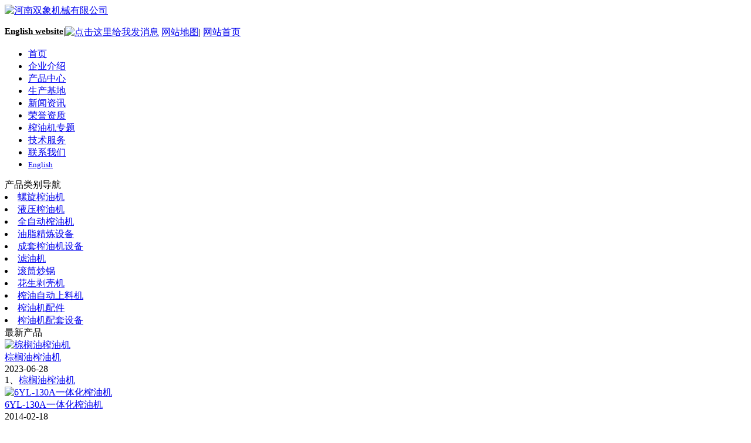

--- FILE ---
content_type: text/html
request_url: http://www.sxzyj.net/cpzx/product__1614.html
body_size: 7576
content:
<!DOCTYPE HTML PUBLIC "-//W3C//DTD HTML 4.01 Transitional//EN" "http://www.w3c.org/TR/1999/REC-html401-19991224/loose.dtd">
<HTML xmlns="http://www.w3.org/1999/xhtml">
<head>
<title>油脂精炼设备,食用油精炼设备,小型精炼设备--河南双象机械有限公司</title>
<meta http-equiv=Content-Type content="text/html; charset=utf-8">
<meta name="viewport" content="width=device-width,initial-scale=1,minimum-scale=1,maximum-scale=1,user-scalable=no">
<meta name="format-detection" content="telephone=no">
<meta name="apple-mobile-web-app-capable" content="yes">
<meta name="apple-mobile-web-app-status-bar-style" content="black">
<meta name="keywords" content="花生油精炼设备,菜籽精炼设备,茶油精炼设备" />
<meta name="description" content="动物油精炼设备,菜籽油精炼设备,小型精炼油设备，核桃油精炼设备,大豆油精炼设"/>
<link rel="stylesheet" type="text/css" href="/css/zyj_style.css">
<link rel="stylesheet" charset="utf-8" type="text/css" media="screen and (max-device-width: 768px)" href="/css/mobile.css" />
<link rel="shortcut icon" href="/images/bitbug_favicon.ico" /> 
<script src="/ks_inc/jquery.js" type="text/javascript"></script>
<script src="/ks_inc/common.js" type="text/javascript"></script>

<!--[if IE 6]>
<script src="/js/iepng.js" type="text/javascript"></script>
<script type="text/javascript">
   EvPNG.fix('div, ul, img, li, input'); 
</script>
<![endif]-->
</head>
<body>
 <div id="logo">
<a href="http://www.sxzyj.net" class="logo_link"><img src="/images/logo.png" alt="河南双象机械有限公司"></a>
<p><p><a href="http://eng.zhayouji114.com/" style="float: left;font-size: 15px;text-shadow: -1px 0 white,0 1px white,1px 0 white,0 -1px white;
font-weight: 600;color: black;">English website</a><a style="float: left;">|
</a>
<a class="qq" target="_blank" href="http://wpa.qq.com/msgrd?v=3&uin=2765111466&site=qq&menu=yes"><img border="0" src="
/images/QQ_pic.png" alt="点击这里给我发消息" title="点击这里给我发消息"/></a> <a href="/sitemap.html">网站地图</a><a>|
</a>
<a href="/">网站首页</a> </p>
</div> 

<div id="nav">
<div class="menu">
		<ul class="menucon">
			<li><a href="http://www.sxzyj.net" title="首页" >首页</a></li>
 
<li><a href="/html/list_1588.html" title="企业介绍" >企业介绍</a></li>
 
<li><a href="/cpzx/" title="产品中心" >产品中心</a></li>
 
<li><a href="/html/list_1562.html" title="生产基地" >生产基地</a></li>
 
<li><a href="/html/list_1563.html" title="新闻资讯" >新闻资讯</a></li>
 
<li><a href="/html/list_1564.html" title="荣誉资质" >荣誉资质</a></li>
 
<li ><a href="/zyjzt/" title="专题" >榨油机专题</a></li>
 
<li><a href="/html/list_1567.html" title="技术服务" >技术服务</a></li>
 
<li><a href="/html/list_1568.html" title="联系我们" >联系我们</a></li>
<li style="width: 25%;"><a href="http://eng.zhayouji114.com/" title="Double Elephant Oil Press" style="font-size: small;">English</a></li>
		</ul>
	</div>
</div> <!---列表主体-->
<div class="cp_banner">

</div>
<div class="shoplist">
   <div class="left">
       <div class="left01">
	       <div class="title">产品类别导航</div>
		   <div class="left01box">
		     
               
<li><a href="/cpzx/product__1603.html ">螺旋榨油机</a></li>
 
<li><a href="/cpzx/product__1604.html ">液压榨油机</a></li>
 
<li><a href="/cpzx/product__1605.html ">全自动榨油机</a></li>
 
<li class="currclass"><a href="/cpzx/product__1614.html ">油脂精炼设备</a></li>
 
<li><a href="/cpzx/product__1606.html ">成套榨油机设备</a></li>
 
<li><a href="/cpzx/product__1607.html ">滤油机</a></li>
 
<li><a href="/cpzx/product__1608.html ">滚筒炒锅</a></li>
 
<li><a href="/cpzx/product__1609.html ">花生剥壳机</a></li>
 
<li><a href="/cpzx/product__1610.html ">榨油自动上料机</a></li>
 
<li><a href="/cpzx/product__1611.html ">榨油机配件</a></li>
 
<li><a href="/cpzx/product__1612.html ">榨油机配套设备</a></li>

		   </div>
	   </div>
	   
	   <div class="clear blank10"></div>
	   
	    <div class="left01">
	       <div class="title">最新产品</div>
		   <div class="left02box">
		          <!--开始-->
			    
            <div id="7Hotsale" class='lazyload'>
                <!--标签内容开始-->
                                
					
<div class="t_Newhotlist">
  <div class="t_Newhotlist_pic">
    <div class="t_Newhotlist_pic_left"><img  src="../images/hotsale_1.gif" alt="" /></div>
    <div class="t_Newhotlist_pic_center"><a href='/lxzyj_1603_657.html' target="_blank" title='棕榈油榨油机'><img  src='/UploadFiles/2023-06/2/2023062809571172382.jpg'  alt='棕榈油榨油机'/></a></div>
    <div class="t_Newhotlist_pic_right">
      <div class="Newhotlist_text"><a href='/lxzyj_1603_657.html' target="_blank" title='棕榈油榨油机'>棕榈油榨油机</a></div>
      <div class="Newhotlist_price">2023-06-28</div>
    </div>
  </div>
</div>
<div class="hidden">
  <div class="t_Newhotlist_single"><span id="num">1、</span><a href='/lxzyj_1603_657.html' target="_blank">棕榈油榨油机</a></div>
</div>





<div class="t_Newhotlist hidden">
  <div class="t_Newhotlist_pic">
    <div class="t_Newhotlist_pic_left"><img  src="../images/hotsale_2.gif" alt="" /></div>
    <div class="t_Newhotlist_pic_center"><a href='/qzdzyj_1605_610.html' target="_blank" title='6YL-130A一体化榨油机'><img  src='/UploadFiles/2023-09/2/202309070910378213.jpg'  alt="6YL-130A一体化榨油机"/></a></div>
    <div class="t_Newhotlist_pic_right">
      <div class="Newhotlist_text"><a href='/qzdzyj_1605_610.html' target="_blank" title="6YL-130A一体化榨油机">6YL-130A一体化榨油机</a></div>
      <div class="Newhotlist_price">2014-02-18</div>
    </div>
  </div>
</div>
<div class="t_Newhotlist_single"><span id="num">2、</span><a href='/qzdzyj_1605_610.html' target="_blank" title="6YL-130A一体化榨油机">6YL-130A一体化榨油机</a></div>

<div class="t_Newhotlist hidden">
  <div class="t_Newhotlist_pic">
    <div class="t_Newhotlist_pic_left"><img  src="../images/hotsale_3.gif" alt="" /></div>
    <div class="t_Newhotlist_pic_center"><a href='/yyzyj_1604_609.html' target="_blank" title='8公斤快速液压榨油机'><img  src='/UploadFiles/2014052116261595643.jpg'  alt="8公斤快速液压榨油机"/></a></div>
    <div class="t_Newhotlist_pic_right">
      <div class="Newhotlist_text"><a href='/yyzyj_1604_609.html' target="_blank" title="8公斤快速液压榨油机">8公斤快速液压榨油机</a></div>
      <div class="Newhotlist_price">2014-02-13</div>
    </div>
  </div>
</div>
<div class="t_Newhotlist_single"><span id="num">3、</span><a href='/yyzyj_1604_609.html' target="_blank" title="8公斤快速液压榨油机">8公斤快速液压榨油机</a></div>

<div class="t_Newhotlist hidden">
  <div class="t_Newhotlist_pic">
    <div class="t_Newhotlist_pic_left"><img  src="../images/hotsale_4.gif" alt="" /></div>
    <div class="t_Newhotlist_pic_center"><a href='/qzdzyj_1605_587.html' target="_blank" title='6YL-95A-1型全自动榨油机'><img  src='/UploadFiles/2014-01/0/2014010717534121132_S.jpg'  alt="6YL-95A-1型全自动榨油机"/></a></div>
    <div class="t_Newhotlist_pic_right">
      <div class="Newhotlist_text"><a href='/qzdzyj_1605_587.html' target="_blank" title="6YL-95A-1型全自动榨油机">6YL-95A-1型全自动榨油机</a></div>
      <div class="Newhotlist_price">2014-01-07</div>
    </div>
  </div>
</div>
<div class="t_Newhotlist_single"><span id="num">4、</span><a href='/qzdzyj_1605_587.html' target="_blank" title="6YL-95A-1型全自动榨油机">6YL-95A-1型全自动榨油机</a></div>

<div class="t_Newhotlist hidden">
  <div class="t_Newhotlist_pic">
    <div class="t_Newhotlist_pic_left"><img  src="../images/hotsale_5.gif" alt="" /></div>
    <div class="t_Newhotlist_pic_center"><a href='/qzdzyj_1605_586.html' target="_blank" title='6YL-150A型一体化榨油机'><img  src='/UploadFiles/2014-01/0/2014010700344894596_S.jpg'  alt="6YL-150A型一体化榨油机"/></a></div>
    <div class="t_Newhotlist_pic_right">
      <div class="Newhotlist_text"><a href='/qzdzyj_1605_586.html' target="_blank" title="6YL-150A型一体化榨油机">6YL-150A型一体化榨油机</a></div>
      <div class="Newhotlist_price">2014-01-07</div>
    </div>
  </div>
</div>
<div class="t_Newhotlist_single"><span id="num">5、</span><a href='/qzdzyj_1605_586.html' target="_blank" title="6YL-150A型一体化榨油机">6YL-150A型一体化榨油机</a></div>

<div class="t_Newhotlist hidden">
  <div class="t_Newhotlist_pic">
    <div class="t_Newhotlist_pic_left"><img  src="../images/hotsale_6.gif" alt="" /></div>
    <div class="t_Newhotlist_pic_center"><a href='/lxzyj_1603_585.html' target="_blank" title='6YL-120型螺旋榨油机'><img  src='/UploadFiles/2020-12/2/2020122811090895959.jpg'  alt="6YL-120型螺旋榨油机"/></a></div>
    <div class="t_Newhotlist_pic_right">
      <div class="Newhotlist_text"><a href='/lxzyj_1603_585.html' target="_blank" title="6YL-120型螺旋榨油机">6YL-120型螺旋榨油机</a></div>
      <div class="Newhotlist_price">2014-01-04</div>
    </div>
  </div>
</div>
<div class="t_Newhotlist_single"><span id="num">6、</span><a href='/lxzyj_1603_585.html' target="_blank" title="6YL-120型螺旋榨油机">6YL-120型螺旋榨油机</a></div>

<div class="t_Newhotlist hidden">
  <div class="t_Newhotlist_pic">
    <div class="t_Newhotlist_pic_left"><img  src="../images/hotsale_7.gif" alt="" /></div>
    <div class="t_Newhotlist_pic_center"><a href='/lxzyj_1603_580.html' target="_blank" title='6YL-95型螺旋榨油机'><img  src='/UploadFiles/2013-12/0/2013122609045881079_S.jpg'  alt="6YL-95型螺旋榨油机"/></a></div>
    <div class="t_Newhotlist_pic_right">
      <div class="Newhotlist_text"><a href='/lxzyj_1603_580.html' target="_blank" title="6YL-95型螺旋榨油机">6YL-95型螺旋榨油机</a></div>
      <div class="Newhotlist_price">2013-12-26</div>
    </div>
  </div>
</div>
<div class="t_Newhotlist_single"><span id="num">7、</span><a href='/lxzyj_1603_580.html' target="_blank" title="6YL-95型螺旋榨油机">6YL-95型螺旋榨油机</a></div>

<div class="t_Newhotlist hidden">
  <div class="t_Newhotlist_pic">
    <div class="t_Newhotlist_pic_left"><img  src="../images/hotsale_8.gif" alt="" /></div>
    <div class="t_Newhotlist_pic_center"><a href='/lxzyj_1603_578.html' target="_blank" title='6YL-100型螺旋榨油机'><img  src='/UploadFiles/2013-12/0/2013122114530389988_S.jpg'  alt="6YL-100型螺旋榨油机"/></a></div>
    <div class="t_Newhotlist_pic_right">
      <div class="Newhotlist_text"><a href='/lxzyj_1603_578.html' target="_blank" title="6YL-100型螺旋榨油机">6YL-100型螺旋榨油机</a></div>
      <div class="Newhotlist_price">2013-12-21</div>
    </div>
  </div>
</div>
<div class="t_Newhotlist_single"><span id="num">8、</span><a href='/lxzyj_1603_578.html' target="_blank" title="6YL-100型螺旋榨油机">6YL-100型螺旋榨油机</a></div>

<div class="t_Newhotlist hidden">
  <div class="t_Newhotlist_pic">
    <div class="t_Newhotlist_pic_left"><img  src="../images/hotsale_9.gif" alt="" /></div>
    <div class="t_Newhotlist_pic_center"><a href='/lxzyj_1603_575.html' target="_blank" title='6YL-125型螺旋榨油机'><img  src='/UploadFiles/2013-12/2/2013121716415028886_S.jpg'  alt="6YL-125型螺旋榨油机"/></a></div>
    <div class="t_Newhotlist_pic_right">
      <div class="Newhotlist_text"><a href='/lxzyj_1603_575.html' target="_blank" title="6YL-125型螺旋榨油机">6YL-125型螺旋榨油机</a></div>
      <div class="Newhotlist_price">2013-12-16</div>
    </div>
  </div>
</div>
<div class="t_Newhotlist_single"><span id="num">9、</span><a href='/lxzyj_1603_575.html' target="_blank" title="6YL-125型螺旋榨油机">6YL-125型螺旋榨油机</a></div>

<div class="t_Newhotlist hidden">
  <div class="t_Newhotlist_pic">
    <div class="t_Newhotlist_pic_left"><img  src="../images/hotsale_10.gif" alt="" /></div>
    <div class="t_Newhotlist_pic_center"><a href='/hsbkj_1609_656.html' target="_blank" title='400型茶籽剥壳机'><img  src='/UploadFiles/2021-11/2/2021110410011581585.jpg'  alt="400型茶籽剥壳机"/></a></div>
    <div class="t_Newhotlist_pic_right">
      <div class="Newhotlist_text"><a href='/hsbkj_1609_656.html' target="_blank" title="400型茶籽剥壳机">400型茶籽剥壳机</a></div>
      <div class="Newhotlist_price">2021-11-04</div>
    </div>
  </div>
</div>
<div class="t_Newhotlist_single"><span id="num">10、</span><a href='/hsbkj_1609_656.html' target="_blank" title="400型茶籽剥壳机">400型茶籽剥壳机</a></div>


               
                <!---标签内容结束-->
            </div>


<script type="text/javascript">
 //$(document).ready(function(){
$("div[id$='Hotsale']").each(function(){

var currentId="#"+$(this).attr("id");
//alert(currentId)
$(currentId+" > div:odd").hover(
function(){
$(currentId+" > div:odd").removeClass("hidden");
var indx=$(currentId+"  > div:odd").index(this);
$(this).addClass("hidden");
$(currentId+"  > div:even").addClass("hidden");
$($(currentId+"  > div:even").get(indx)).removeClass("hidden");
}
)

})
//})
</script>
			  
			  <!--结束-->
		   </div>
	   </div>
	   
	   
   </div>
   <div class="right">
       <div class="right01">
	       <div class="title">油脂精炼设备</div>
		   <div class="right01box">
		      <ul>
			      
<li><a href="/yzjlsb_1614_655.html" class="rbox2_imga" target="_blank"><img src="/UploadFiles/2021-10/2/2021100910150052699.jpg" alt="AX-75型精炼设备" />
       </a><br />
   <a class="rbox2_txt" href="/yzjlsb_1614_655.html" >AX-75型精炼设备</a>
 </li>
 
<li><a href="/yzjlsb_1614_654.html" class="rbox2_imga" target="_blank"><img src="/UploadFiles/2021-10/2/2021100815592183672.jpg" alt="AX-50型食用油精炼设备" />
       </a><br />
   <a class="rbox2_txt" href="/yzjlsb_1614_654.html" >AX-50型食用油精炼设备</a>
 </li>

<div align="right" class="fenye" id="fenye">
  <table border="0"><tr><td id="pagelist">
	 <a href="javascript:;" class="prev">首 页</a> <a href="javascript:;" class="next">上一页</a>
		  <a href="#" class="curr"><font color=red>1</font></a>
	 <a href="javascript:;" class="next">下一页</a>
	 <a href="javascript:;" class="prev">末页</a> <span>总共<span id="totalpage">1</span>页</span></td></tr></table>
</div>
<script src="page20215981404043.html"></script>
<script language="javascript" type="text/javascript">pageinfo(2,16,'.html','product__1614');</script>
			  </ul>
		   </div>
	   </div>
    </div>
</div>
<!---列表主体end-->
<div class="clear blank10"></div>
<div id="service">
<h1 style="font-size:16px;text-align:center;margin-top:12px;">双象机械需求向导</h1>
		<dl class="fore1">
			<dt><b></b><strong>■ 开办榨油坊</strong></dt>
			<dd>
                <ul>
                <li><a href="/html/xwdt_1575_2892.html" target="_blank" title="市场前景">市场前景</a></li>
                <li><a href="/html/xwdt_1575_2850.html" target="_blank" title="盈利模式">盈利模式</a></li>
                <li ><a style="color:#F00" href="/html/zyzs_1576_2950.html" target="_blank" title="策划（预算）">榨油坊策划（预算）
</a></li>
                <li ><a style="color:#F00" href="/html/zyzs_1576_2812.html" target="_blank" title="利润分析（怎么赚钱？">利润分析
（怎么赚钱？）</a></li>
                <li><a href="/html/xwdt_1575_2605.html" target="_blank"  title="成功案例">成功案例</a></li>
                </ul>	
			</dd>
		</dl>
		<dl class="fore2">
			<dt><b></b><strong>■ 双象榨油机选购</strong></dt>
			<dd>
				<ul>
                <li ><a style="color:#F00" href="/html/xwdt_1575_2500.html" target="_blank">双象榨油机企业文化</a></li>
                <li ><a style="color:#F00" href="/html/xwdt_1575_2785.html" target="_blank">（新型）全自动榨油机</a></li>
                
            <li><a href="/html/zyzs_1576_2563.html" target="_blank">快速液压榨油机</a></li>
<li><a href="/html/zyzs_1576_2954.html" target="_blank" title="热销型号">热销型号</a></li>
<li><a href="/html/xwdt_1575_2790.html" target="_blank" title="配套设备">配套设备</a></li>
                </ul>	
			</dd>
		</dl>
		<dl class="fore3">
			<dt><b></b><strong>■ 提高出油率方法</strong></dt>
			<dd>
				<ul>
                <li><a href="/zyjzt_1593_2.html" target="_blank" title="油料出油率分析">油料出油率分析</a></li>
                <li><a  style="color:#F00" href="/html/zyzs_1576_2562.html" target="_blank"  title="压榨技巧">压榨技巧</a></li>
                <li><a href="/html/xwdt_1575_2630.html" target="_blank" title="花生出油率提高">花生出油率提高</a></li>
                <li><a href="/html/xwdt_1575_2755.html" target="_blank" title="影响出油率因素">影响出油率因素</a></li>
                <li><a href="/html/zyzs_1576_2947.html" target="_blank" title="如何保养">榨油机如何保养</a></li>
                </ul>	
			</dd>
		</dl>
		<dl class="fore4">
		<dt><b></b><strong>■ 油料处理</strong></dt>
		<dd>
		<ul>
                <li><a href="/html/zyzs_1576_2526.html" target="_blank" title="常见作物压榨工艺">常见作物压榨工艺</a></li>
                <li><a href="/html/zyzs_1576_2801.html" target="_blank" title="冷榨与热榨的区别">冷榨与热榨的区别</a></li>
                <li><a href="/html/zyzs_1576_2534.html" target="_blank" title="毛油处理">毛油处理</a></li>
                <li><a href="/html/zyzs_1576_2775.html" target="_blank" title="压榨作物注意事项">压榨作物注意事项</a></li>
                <li><a href="/html/xwdt_1575_2845.html" target="_blank" title="油料保存方法">油料保存方法</a></li>
                </ul>	
			</dd>
		</dl>
		<dl class="fore5">
	       <dt><b></b><strong>■ 双象榨油机配件</strong></dt>
		<dd>
		<ul>
                <li><a href="/html/zyzs_1576_2676.html" target="_blank">圆排、条排</a></li>
                <li><a href="/html/zyzs_1576_2615.html" target="_blank">易损配件</a></li>
                <li ><a style="color:#F00" href="/html/zyzs_1576_2765.html" target="_blank">配件安装与拆卸</a></li>
                <li><a href="/html/zyzs_1576_2549.html" target="_blank">榨螺安装与拆卸</a></li>
                <li><a href="/html/zyzs_1576_2792.html" target="_blank">常用配件有哪些？</a></li>
                </ul>	
			</dd>

		</dl>
		<dl class="fore6">
	        <dt><b></b><strong>■ 常见问题处理</strong></dt>
		<dd>
		<ul>
                <li><a href="/html/xwdt_1575_2714.html" target="_blank">榨油机油起沫、冒渣处理？</a></li>
                <li><a style="color:#F00" href="/html/zyzs_1576_2598.html" target="_blank">出饼不顺怎么解决？</a></li>
                <li><a href="/html/xwdt_1575_2698.html" target="_blank">突然停机怎么办？</a></li>
                <li><a href="/html/zyzs_1576_2961.html" target="_blank">榨油机不下料</a></li>
                <li ><a style="color:#F00" href="/zyjzt_1593_4.html" target="_blank">常见问题解决方法</a></li>
                </ul>	
			</dd>

		</dl>
	</div>
<div class="clear blank10"></div>

<!--版权信息-->
<div id="bt_bq">
  <div class="bq_foot"> <span class="banquan">版权所有：河南双象机械有限公司<a href="http://beian.miit.gov.cn/"style="color:white;margin-left: 4px;" rel="nofollow">豫ICP备2021014171号-5</a></span>       
<div style="margin:0 auto;float:left;padding-left: 10px;padding-top: 10px; ">
		 		<a target="_blank" href="http://www.beian.gov.cn/portal/registerSystemInfo?recordcode=41160202000445" style="display:inline-block;text-decoration:none;height:20px;line-height:20px;"><img src="/images/gaba.png" style="float:left;"/><p style="float:left;height:20px;line-height:20px;margin: 0px 0px 0px 5px; color:#ffffff;">豫公网安备 41160202000445号</p></a>
		 	</div>

<script>
var _hmt = _hmt || [];
(function() {
  var hm = document.createElement("script");
  hm.src = "https://hm.baidu.com/hm.js?e566f6ed387b9c4b020cbc32f0f5ab6f";
  var s = document.getElementsByTagName("script")[0]; 
  s.parentNode.insertBefore(hm, s);
})();
</script>



	  <span class="lianjie"><a href="/Products/product__1603.html">螺旋榨油机</a><a href="/Products/product__1604.html">液压榨油机</a><a href="/Products/product__1605.html">自动榨油机</a><a href="/html/list_1568.html">联系方式</a><a title="河南双象机械有限公司" href="http://www.sxzyj.net">返回首页</a></span> </div>

<div id="code_img"></div>
<a id="gotop" href="javascript:void(0)"></a>
<script type="text/javascript">
function b(){
	h = 400;
	t = $(document).scrollTop();
	if(t > h){
		$('#gotop').show();
	}else{
		$('#gotop').hide();
	}
}

$(document).ready(function(e) {
	
	b();
	$('.zxkf_href').click(function(){
         $('#k_s_ol_floatWin_img').click()})

	$('#gotop').click(function(){
		$(document).scrollTop(0);	
	});
	
	$('#code').hover(function(){
		$(this).attr('id','code_hover');
		$('#code_img').show();
                
	},function(){
		$(this).attr('id','code');
		$('#code_img').hide();
                
	})

});

$(window).scroll(function(e){
	b();		
});
</script>
<script type="text/javascript" src="http://kefu6.kuaishang.cn/bs/ks.j?cI=244560&fI=11217" charset="utf-8"></script>

<script>
(function(){
    var bp = document.createElement('script');
    var curProtocol = window.location.protocol.split(':')[0];
    if (curProtocol === 'https') {
        bp.src = 'https://zz.bdstatic.com/linksubmit/push.js';
    }
    else {
        bp.src = 'http://push.zhanzhang.baidu.com/push.js';
    }
    var s = document.getElementsByTagName("script")[0];
    s.parentNode.insertBefore(bp, s);
})();
</script>
<div class="floating_ck">
		<dl>
			<dt></dt>
			<dd class="qrcord">
				<span>微信</span>
				<div class="floating_left floating_ewm">
					<i></i>
					<p class="qrcord_p01">扫一扫<br>获取更多快速服务</p>
					<p class="qrcord_p02">全国免费咨询热线<br><b>15639480959<b></b></b></p><b><b>
				</b></b></div><b><b>
			</b></b></dd>
			<dd class="dycord">
				<a href="snssdk1128://user/profile/2445781380894616">
					<span>抖音号</span>
				</a>
				<div class="floating_left floating_dycord">
					<i></i>
					<p class="dycord_p01">扫一扫<br>获取更多快速服务</p>
					<p class="dycord_p02">全国免费咨询热线<br><b>15639480959<b></b></b></p><b><b>
				</b></b></div><b><b>
			</b></b></dd>
			<dd class="words">
				<span>在线QQ</span>
				<div class="floating_left"><a href="http://wpa.qq.com/msgrd?v=3&uin=2765111466&site=qq&menu=yes" class="zxkf_href">在线QQ：2765111466</a></div>
			</dd>
			<dd class="quote zxkf_href">
				<span>咨询电话</span>
				<div class="floating_left"><a href="" class="zxkf_href">咨询电话：15639480959</a></div>
			</dd>
			
			<b><b>

		</b></b></dl><b><b>
	</b></b></div>


</div>
<!--版权信息-->


</div>

</body>
</html>
<script src="/ks_inc/ajax.js" type="text/javascript"></script>
<!-- published at 2023/9/7 9:11:17  -->


--- FILE ---
content_type: text/html
request_url: http://www.sxzyj.net/cpzx/page20215981404043.html
body_size: 227
content:
var TotalPage=1;
var TotalPut=2;
document.write("<script src='http://www.sxzyj.net/ks_inc/kesion.page.js'></script>");


--- FILE ---
content_type: application/javascript
request_url: http://www.sxzyj.net/ks_inc/common.js
body_size: 9926
content:
/*
KesionCMS通用脚本函数，最后更新于2012-2-9
*/
//容错脚本
ResumeError=function (){return true;}
window.onerror = ResumeError;

 //检查是否中文字符
is_zw=function(str){
	exp=/[0-9a-zA-Z_.,#@!$%^&*()-+=|\?/<>]/g;
	if(str.search(exp) != -1){return false;}
	return true;
}
//验证是否包含逗号
CheckBadChar=function (Obj,AlertStr)
{
	exp=/[,，]/g;
	if(Obj.value.search(exp) != -1)
	{   alert(AlertStr+"不能包含逗号");
	    Obj.value="";
		Obj.focus();
		return false;
	}
	return true;
}
// 检查是否有效的扩展名
IsExt=function(FileName, AllowExt){
		var sTemp;
		var s=AllowExt.toUpperCase().split("|");
		for (var i=0;i<s.length ;i++ ){
			sTemp=FileName.substr(FileName.length-s[i].length-1);
			sTemp=sTemp.toUpperCase();
			s[i]="."+s[i];
			if (s[i]==sTemp){
				return true;
				break;
			}
		}
		return false;
}
//检查是否数字方法一
is_number=function(a){
  return !isNaN(a)
}
//检查数字方法二
CheckNumber=function(Obj,DescriptionStr){
	if (Obj.value!='' && (isNaN(Obj.value) || Obj.value<0))
	{
		alert(DescriptionStr+"应填有效数字！");
		Obj.value="";
		Obj.focus();
		return false;
	}
	return true;
}
//检查电子邮件有效性
is_email=function(str){ 
if((str.indexOf("@")==-1)||(str.indexOf(".")==-1)){
	return false;
	}
	return true;
}
//检查日期格式是否为2008-01-01 13:01:01
is_date=function(str){   
var reg = /^(\d{1,4})(-|\/)(\d{1,2})\2(\d{1,2}) (\d{1,2}):(\d{1,2}):(\d{1,2})$/; 
var r = str.match(reg); 
if(r==null)return is_shortdate(str); 
var d= new Date(r[1], r[3]-1,r[4],r[5],r[6],r[7]); 
var v=(d.getFullYear()==r[1]&&(d.getMonth()+1)==r[3]&&d.getDate()==r[4]&&d.getHours()==r[5]&&d.getMinutes()==r[6]&&d.getSeconds()==r[7]);
if (v==false)
  return is_shortdate(str)
 else
 return true;
}
////检查日期格式是否为2008-01-01
is_shortdate=function(str){
var r = str.match(/^(\d{1,4})(-|\/)(\d{1,2})\2(\d{1,2})$/); 
if(r==null)return false; 
var d= new Date(r[1], r[3]-1, r[4]); 
return (d.getFullYear()==r[1]&&(d.getMonth()+1)==r[3]&&d.getDate()==r[4]);	
}

/* 点击选中表单li */
function chk_iddiv(id){
	var objc=document.getElementById("c"+id); //多选框
	var obju=document.getElementById("u"+id);//ul
	if (objc.checked==''){
		objc.checked='checked';
		obju.style.background='#EEF8FE';
		//obju.className='listmouseover';
	}else{
		objc.checked='';
		obju.style.background='';
		//obju.className='list';
	}
}
/**/
function chk_idBatch(form,askString){
	var bCheck;
	bCheck=false;
	for (var i=0;i < form.elements.length;i++)
    {
    var e = form.elements[i];
    if (e.name == "id"){
       if (e.checked ==1){
       		bCheck=true;
       		break;
       	}
		}
	}
	
	if (bCheck==false){
		alert("请选择要操作的内容!")
		return false;
		}
	else{
		return confirm('确认要'+askString+"?");
		}
}
function get_Ids(form)
{
	var ids='';
	for (var i=0;i < form.elements.length;i++)
	{
			var e = form.elements[i];
			if (e.name == "id"){
			   if (e.checked ==1){
			      if (ids=='')
				   ids=e.value;
				  else
					ids+=","+e.value;
				  }
				}
	}
	return ids;
}
function Select(flag)
{  
  $("input[type=checkbox]").each(function(){
  if ($(this).attr("name")=="id"){
	var objc=$("#c"+$(this).val()); 
	var obju=$("#u"+$(this).val());
	switch (flag){
	  case 0:  //全选
	   objc.attr("checked",true);
	   obju.attr("style","background:#eef8fe");
	   break;
	  case 1: //反选
		if (objc.prop("checked")==false){
			objc.attr("checked",true);
			obju.attr("style","background:#eef8fe");
		}else{
			objc.attr("checked",false);
	    	obju.attr("style","background:");
		}
		break;
	 case 2:  //不选
		objc.attr("checked",false);
	    obju.attr("style","background:");
		break;
	 }
  }
 })
}


// utility function called by getCookie( )
 function getCookieVal(offset) {
			var endstr = document.cookie.indexOf (";", offset);
			if (endstr == -1) {
				endstr = document.cookie.length;
			}
		    return unescape(document.cookie.substring(offset, endstr));
}
// primary function to retrieve cookie by name
function getCookie(name) {
			var arg = name + "=";
			var alen = arg.length;
			var clen = document.cookie.length;
			var i = 0;
			while (i < clen) {
				var j = i + alen;
				if (document.cookie.substring(i, j) == arg) { 
					return getCookieVal(j);
				}
				i = document.cookie.indexOf(" ", i) + 1;
				if (i == 0) break; 
			}
			return "";
}
// store cookie value with optional details as needed
function setCookie(name, value) {document.cookie = name + "=" + escape (value)}
// remove the cookie by setting ancient expiration date
function deleteCookie(name,path,domain) {
			if (getCookie(name)) {document.cookie = name + "="}
}

function CheckAll(form)
{
	 for (var i=0;i<form.elements.length;i++)
	 {
		var e = form.elements[i];
		if (e.Name != 'chkAll'&&e.disabled==false)
		e.checked = form.chkAll.checked;
	}
 } 
function OpenWindow(Url,Width,Height,WindowObj){
	var ReturnStr=showModalDialog(Url,WindowObj,'dialogWidth:'+Width+'pt;dialogHeight:'+Height+'pt;status:no;help:no;scroll:no;status:0;help:0;scroll:0;');
	return ReturnStr;
}
var obj=null;
var picobj=null;
var box='';
function OpenThenSetValue(Url,Width,Height,WindowObj,SetObj,pic){
	box=top.$.dialog({title:'选择文件',content:'url:'+Url+'&fieldId='+SetObj.id+'&pic='+pic,width:820,height:450});
}
function OpenModalDialog(Url,Width,Height,WindowObj,SetObj,pic){
	if (document.all){
	var ReturnStr=showModalDialog(Url,WindowObj,'dialogWidth:'+Width+'pt;dialogHeight:'+Height+'pt;status:no;help:no;scroll:no;status:0;help:0;scroll:0;');
	if (ReturnStr!='' && ReturnStr!=undefined){SetObj.value=ReturnStr;SetObj.focus();
	 if (pic!=''&& pic!=undefined){$("#"+pic).attr("src",ReturnStr);}
	}
	return ReturnStr;
	}else{
	 obj=SetObj;
	 picobj=pic;
	 Width=Width+180;
	 Height=Height+80;
	 var iTop = (window.screen.availHeight-30-Height)/2; //获得窗口的垂直位置;
     var iLeft = (window.screen.availWidth-10-Width)/2; //获得窗口的水平位置;
	 window.open(Url,'newWin','modal=yes,top='+iTop+',left='+iLeft+',width='+Width+',height='+Height+',resizable=no,scrollbars=no');
	}
}
function setVal(v){
obj.value=v;obj.focus();
if (picobj!=''&&picobj!=null){$("#"+picobj).attr("src",v);}
}
function CheckEnglishStr(Obj,DescriptionStr)
{
	var TempStr=Obj.value,i=0,ErrorStr='',CharAscii;
	if (TempStr!='')
	{
		for (i=0;i<TempStr.length;i++)
		{
			CharAscii=TempStr.charCodeAt(i);
			if (CharAscii>=255||CharAscii<=31)
			{
				ErrorStr=ErrorStr+TempStr.charAt(i);
			}
			else
			{
				if (!CheckErrorStr(CharAscii))
				{
					ErrorStr=ErrorStr+TempStr.charAt(i);
				}
			}
		}
		if (ErrorStr!='')
		{
			alert("出错信息:\n\n"+DescriptionStr+'发现非法字符:'+ErrorStr);
			Obj.focus();
			return false;
		}
		if (!(((TempStr.charCodeAt(0)>=48)&&(TempStr.charCodeAt(0)<=57))||((TempStr.charCodeAt(0)>=65)&&(TempStr.charCodeAt(0)<=90))||((TempStr.charCodeAt(0)>=97)&&(TempStr.charCodeAt(0)<=122))))
		{
			alert(DescriptionStr+'首字符只能够为数字或者字母');
			Obj.focus();
			return false;
		}
	}
	return true;
}
function CheckErrorStr(CharAsciiCode)
{
	var TempArray=new Array(34,47,92,42,58,60,62,63,124);
	for (var i=0;i<TempArray.length;i++)
	{
		if (CharAsciiCode==TempArray[i]) return false;
	}
	return true;
}
//Obj单击的对象,OpStr--BottomFrame显示当前操作的提示信息,ButtonSymbol按钮状态,MainUrl--MainFrame的链接
function SelectObjItem1(Obj,OpStr,ButtonSymbol,MainUrl,ChannelID)
{   if (OpStr!='')
    {
		window.parent.parent.frames['BottomFrame'].location.href='KS.Split.asp?ChannelID='+escape(ChannelID)+'&OpStr='+escape(OpStr)+'&ButtonSymbol='+escape(ButtonSymbol);
		}
	if(MainUrl!='')
	{window.parent.parent.frames['MainFrame'].location.href=MainUrl;
	}

}
function FolderClick(Obj,el)
{   	var i=0;
  for (var i=0;i<document.all.length;i++)
	   {
		if (document.all(i).className=='FolderSelected') document.all(i).className='';
	    }
	         Obj.className='FolderSelected';
	  
              for (i=0;i<DocElementArr.length;i++)
			{
				if (el==DocElementArr[i].Obj)
				{
					if (DocElementArr[i].Selected==false)
					{
						DocElementArr[i].Obj.className='FolderSelectItem';
						DocElementArr[i].Selected=true;
					}
					else
					{
						DocElementArr[i].Obj.className='FolderItem';
						DocElementArr[i].Selected=false;
					}
				}
			}
}
function InsertKeyWords(obj,KeyWords)
{ 
	if (KeyWords!='')
	{
		if (obj.value.search(KeyWords)==-1)
		{
			if (obj.value=='') obj.value=KeyWords;
			else obj.value=obj.value+','+KeyWords;
			
		}
	}
	if (KeyWords == 'Clean')
	{
		obj.value = '';
	}
	return;
}
//发送参数给各个Frames窗口
function SendFrameInfo(MainUrl,LeftUrl,ControlUrl){
	location.href=MainUrl;
    parent.LeftInfoFrame.location.href=LeftUrl;
	 $(parent.document).find('#BottomFrame')[0].src=ControlUrl;
}

function InsertFileFromUp(FileList,fileSize,maxId,title,EditorId)
{  
    var files=FileList.split('/');
	var file=files[files.length-1];
	var fileext = FileList.substring(FileList.lastIndexOf(".") + 1, FileList.length).toLowerCase();
    if (fileext=="gif" || fileext=="jpg" || fileext=="jpeg" || fileext=="bmp" || fileext=="png")
	  { if (EditorId==''){
		 insertHTMLToEditor('<img src="'+FileList+'" border="0"/><br/>');	
	  }else{
		 insertHTMLToEditorById(EditorId,'<img src="'+FileList+'" border="0"/><br/>');	
	  }
	  }else{
	  var str="<div class=\"quote\">[UploadFiles]"+maxId+","+fileSize+","+fileext+","+title+"[/UploadFiles]</div><p></p><br/>";
	     if (EditorId==''||EditorId==undefined){
		 insertHTMLToEditor(str);	
		 }else{
		 insertHTMLToEditorById(EditorId,str);	
		 }
	 }
}
function insertHTMLToEditorById(editorId,codeStr) {eval('CKEDITOR.instances.'+editorId).insertHtml(codeStr);} 
//选择附件
var box='';
function PopInsertAnnex(upfrom){
	box=$.dialog({title:'选择附件插入',content:'url:../plus/selectAnnex.asp?upfrom='+upfrom,width:690,height:400});
}
function Getcolor(obj,Url){
	box=$.dialog({id:'colorbox',title:false,content:'url:'+Url,top:$('#'+obj).position().top+80,width:225,height:148,min:false,max:false,padding:0});
}
function OpenImgCutWindow(deloriginphoto,installdir,photourl){
	OpenImgCutWindows(deloriginphoto,installdir,photourl,$('#PhotoUrl')[0]);
}
function OpenImgCutWindows(deloriginphoto,installdir,photourl,obj){
	OpenThenSetValue(installdir+'plus/ImgCut.asp?del='+deloriginphoto+'&photourl='+photourl,680,380,window,obj);
}

//网站验证码,调用 writeVerifyCode(安装目录,显示tips,cssname);
if (typeof codenum == 'undefined'){	var codenum = 1;}else{codenum++;}
function writeVerifyCode(dir,tips,cssname){
codenum++;	if (dir==undefined) dir='/';if (tips==undefined) tips=0;if (cssname==undefined) cssname='textbox';
document.write('<span style="position: relative;"><input name="Verifycode" id="Verifycode" tabindex="2" maxlength="5" size="6" class="'+cssname+'" onblur="if(!seccodefocus) {document.getElementById(\'codebox'+codenum+'\').style.display=\'none\';}"  id="Verifycode"  onfocus="showverifycode('+codenum+')"  autocomplete="off"/><div class="verifybox"  style="position:absolute;display:none;cursor: pointer;width: 124px; height: 44px;left:0px;top:40px;z-index:10009;padding:0;" id="codebox'+codenum+'" onmouseout="seccodefocus = 0" onmouseover="seccodefocus = 1"><img width="145" src="'+dir+'plus/verifycode.asp?time=0.001" id="vcodeimg'+codenum+'" title="看不清点这里刷新" onclick="showverifycode('+codenum+');"/></div></span>');
if (tips==1) document.write('&nbsp;<span style="color:#999">请输入上图中字符</span>&nbsp;');
}
var seccodefocus = 0;
function showverifycode(id) {
    var obj=document.getElementById("codebox"+id);
	obj.style.top = (-parseInt(obj.style.height) - 4) + 'px';
	obj.style.left = '0px';
	obj.style.display = '';
	var pos=getElementPos("codebox"+id);
	if (pos.y<0) obj.style.top=parseInt(obj.style.height)-20+"px";
document.getElementById('vcodeimg'+id).src =document.getElementById('vcodeimg'+id).src.split('?')[0]+'?time=' + Math.random();
	try{$("#codebox"+id).fadeOut('fast').fadeIn('fast');}catch(e){}
}
function getElementPos(elementId) {
 var ua = navigator.userAgent.toLowerCase();
 var isOpera = (ua.indexOf('opera') != -1);
 var isIE = (ua.indexOf('msie') != -1 && !isOpera); // not opera spoof
 var el = document.getElementById(elementId);
 if(el.parentNode === null || el.style.display == 'none') { return false; }      
 var parent = null;var pos = []; var box;     
 if(el.getBoundingClientRect)    //IE
 {  box = el.getBoundingClientRect();var scrollTop = Math.max(document.documentElement.scrollTop, document.body.scrollTop); var scrollLeft = Math.max(document.documentElement.scrollLeft, document.body.scrollLeft);return {x:box.left + scrollLeft, y:box.top + scrollTop};}else if(document.getBoxObjectFor)    // gecko    
 {box = document.getBoxObjectFor(el); var borderLeft = (el.style.borderLeftWidth)?parseInt(el.style.borderLeftWidth):0; 
  var borderTop = (el.style.borderTopWidth)?parseInt(el.style.borderTopWidth):0; 
  pos = [box.x - borderLeft, box.y - borderTop];} else    // safari & opera    
 {pos = [el.offsetLeft, el.offsetTop]; parent = el.offsetParent; if (parent != el) {while (parent) {pos[0] += parent.offsetLeft; pos[1] += parent.offsetTop;  parent = parent.offsetParent;}}   
  if (ua.indexOf('opera') != -1 || ( ua.indexOf('safari') != -1 && el.style.position == 'absolute' )) { pos[0] -= document.body.offsetLeft;pos[1] -= document.body.offsetTop;}}              
 if (el.parentNode) {parent = el.parentNode;} else {parent = null;}
 while (parent && parent.tagName != 'BODY' && parent.tagName != 'HTML') { // account for any scrolled ancestors
  pos[0] -= parent.scrollLeft;pos[1] -= parent.scrollTop;if (parent.parentNode) {parent = parent.parentNode;} else { parent = null;}}
 return {x:pos[0], y:pos[1]};
}

function AddFavorite(sURL, sTitle) {
    try { //IE
        window.external.addFavorite(sURL, sTitle);
    } catch (e) {
        try { //Firefox
            window.sidebar.addPanel(sTitle, sURL, "");
        } catch (e) {
   try{//Chrome无法自动收藏，用创建快应用程序的捷方式来替代。Js特效大全 www.www.111cn.net
    createShortcut();
   } catch(e){
    alert("请按Ctrl+D之后按“确定”完成收藏!");
   }
        }
    }
}
function setHomepage(pageURL) {
    if (document.all) {
        document.body.style.behavior='url(#default#homepage)';
        document.body.setHomePage(pageURL);
    }
    else {
            try { //IE
                netscape.security.PrivilegeManager.enablePrivilege("UniversalXPConnect");
            } catch (e) {
    try{ //Firefox
     var prefs = Components.classes['@mozilla.org/preferences-service;1']
.getService(Components. interfaces.nsIPrefBranch);
     prefs.setCharPref('browser.startup.homepage',pageURL);
    } catch(e) {
                alert( "您的浏览器不支持该操作，请使用浏览器菜单手动设置." );
    }
            }
    }
}

var KesionJS={
		//通用对话框
		Alert:function(msg,act){ 
		  if (frameElement==null || frameElement.api==undefined){
			 this.Alert1(msg,act); 
		  }else{
			 var api = frameElement.api, W = api.opener;
			 W.jQuery.dialog.alert(msg,function(){   setTimeout(function(){ eval(act);},1);});
		  }
		},
		Alert1:function(msg,act){ 
		  jQuery.dialog.alert(msg,function(){eval(act);});
		},
		AlertByTime:function(src,msg,t){
		   if (src==1){
			    src="success.gif";
		   }else{
			   src="error.gif";
		   }
		   if (t=='') t=2;
		   jQuery.dialog.tips(msg,t,src,function(){});

		},
		Confirm:function(msg,fun1,fun2){
		   if (frameElement==null ||frameElement.api==undefined){
			   this.Confirm1(msg,fun1,fun2);
		   }else{
			   var api = frameElement.api, W = api.opener;
			   W.jQuery.dialog.confirm(msg,function(){setTimeout(function(){ eval(fun1);},1);},function(){ setTimeout(function(){ eval(fun2);},1);});
		   }
		},
		Confirm1:function(msg,fun1,fun2){
			jQuery.dialog.confirm(msg,function(){eval(fun1);},function(){eval(fun2);});
		},
		Message:function(ico,msg,fun){
			if (frameElement==null ||frameElement.api==undefined){
			 this.Message1(ico,msg,fun); 
		  }else{
			  var api = frameElement.api, W = api.opener;
			  W.jQuery.dialog.tips(msg,2,ico,function(){ setTimeout(function(){ eval(fun);},1); });
			  
		  }
		},
		Message1:function(ico,msg,fun){
			jQuery.dialog.tips(msg,2,ico,function(){eval(fun);});
		},
		Tips:function(title,msg,w,h){
			jQuery.dialog({ title:title,
				content: msg,
				width:w,
				height:h,
				max:false,
				min:false
			});
			
		}

};

/*鼠标切换脚本*/

function scrollDoor(){
}
scrollDoor.prototype = {
	sd : function(menus,divs,openClass,closeClass){
		var _this = this;
		if(menus.length != divs.length)
		{
			alert("菜单层数量和内容层数量不一样!");
			return false;
		}				
		for(var i = 0 ; i < menus.length ; i++)
		{	
			_this.$(menus[i]).value = i;				
			_this.$(menus[i]).onmouseover = function(){
					
				for(var j = 0 ; j < menus.length ; j++)
				{						
					_this.$(menus[j]).className = closeClass;
					_this.$(divs[j]).style.display = "none";
				}
				_this.$(menus[this.value]).className = openClass;	
				_this.$(divs[this.value]).style.display = "block";				
			}
		}
		},
	$ : function(oid){
		if(typeof(oid) == "string")
		return document.getElementById(oid);
		return oid;
	}
}

//==============================限时抢购倒计时================================/
function calculagraph(){
	this._id=null;
	//this._sT=null;
	this._cT=null;
	this._eT=null;
	this._lT=null;
	this._tasktype=null;
	this.timerRunning=false;
	this.NowYear=null;
	this.NowDate=null;
	this.NowMonth=null;
	this.NowHour=null;
	this.NowMinute=null;
	this.NowSecond=null;
	this._gT=function(){
		if (this._tasktype==1){  //限时抢购
				//if (this._lT==null){
					var t=this._cT.split(' ')[0];
					var tarr=t.split('-');
					if (this.timerRunning==false){
						this.NowYear = tarr[0];
						this.NowMonth = tarr[1];   
						this.NowDate = tarr[2]; 
						t=this._cT.split(' ')[1];
						if (t==''||t==null) t='00:00:00'
						tarr=t.split(':');
						this.NowHour = tarr[0];   
						this.NowMinute = tarr[1]; 
						this.NowSecond = tarr.length==3?tarr[2]:0;  
					}else{
						if (this.NowMonth>12){
							this.NowMonth=0;
							this.NowYear++;
						}
						
						if(this.NowDate>=parseInt(getDaysInMonth(this.NowYear,this.NowMonth))){
							this.NowDate=0;
							this.NowMonth++;
						}

						if (this.NowHour>=24){
							this.NowHour=0;
							this.NowDate++;
						}
						if (this.NowMinute>=59){
							this.NowMinute=0;
							this.NowHour++;
						}
						if (this.NowSecond>=59){
							this.NowSecond=0;
							this.NowMinute++;
						}
						this.NowSecond++;
					}
					
					
					if (this.NowYear <2000)   
					this.NowYear=1900+this.NowYear;  
					var t=this._eT.split(' ')[0];
					var tarr=t.split('-');
					Yearleft = tarr[0] - this.NowYear   
					Monthleft = tarr[1] - this.NowMonth  
					Dateleft = tarr[2] - this.NowDate
					
					
					t=this._eT.split(' ')[1];
					if (t==''||t==null) t='00:00:00'
					tarr=t.split(':');
					var eHour = tarr[0];   
					var eMinute = tarr[1];   
					var eSecond = tarr.length==3?tarr[2]:0;   
					
					Hourleft = eHour - this.NowHour   
					Minuteleft = eMinute - this.NowMinute   
					Secondleft = eSecond - this.NowSecond   
					if (Secondleft<0)   
					{   
					Secondleft=60+Secondleft;   
					Minuteleft=Minuteleft-1;   
					}   
					if (Minuteleft<0)   
					{    
					Minuteleft=60+Minuteleft;   
					Hourleft=Hourleft-1;   
					}   
					if (Hourleft<0)   
					{   
					Hourleft=24+Hourleft;   
					Dateleft=Dateleft-1;   
					}   
					if (Dateleft<0)   
					{   
					Dateleft=31+Dateleft;   
					Monthleft=Monthleft-1;   
					}   
					if (Monthleft<0)   
					{   
					Monthleft=12+Monthleft;   
					Yearleft=Yearleft-1;   
					} 
					var Temp='';
					if (Yearleft>0){
						Temp='<strong>'+Yearleft+'</strong>年'
					}
					if (Monthleft>0){
						Temp+='<strong>'+Monthleft+'</strong>月';
					}
					Temp+='<strong>'+Dateleft+'</strong>天<strong>'+Hourleft+'</strong>小时<strong>'+Minuteleft+'</strong>分<strong>'+Secondleft+'</strong>秒';	
					if (getMinuteInDates(this._sT.replace(/(-)/g,'/'),this.NowYear+'/'+this.NowMonth+'/'+this.NowDate+' '+this.NowHour+':'+this.NowMinute+':'+this.NowSecond)<0){
					  document.getElementById(this._id).innerHTML='<span style="color:red">开始时间：'+this._sT+'</span>';   
					}
					else if (getMinuteInDates(this.NowYear+'/'+this.NowMonth+'/'+this.NowDate+' '+this.NowHour+':'+this.NowMinute+':'+this.NowSecond,this._eT.replace(/(-)/g,'/'))>=0){
					  document.getElementById(this._id).innerHTML=Temp;   
					}else{
					  document.getElementById(this._id).innerHTML="<strong style='font-size:14px;'>抢购结束</strong>";  
					  clearInterval(timerID);
					}
					this.timerRunning = true;   
					var timerID = setTimeout("function(){var oo=this;oo.gT()}",1000);   

			
		}else{  //限量抢购
					document.getElementById(this._id).innerHTML="<strong style='font-size:14px;'>限量抢购</strong>";
					clearInterval(this._interval);
		}
	}
	this._interval=function(){
		var o=this;
		this._interval=setInterval(function(){o._gT()},1000)
	}
}

function getDaysInMonth(year,month){
      month = parseInt(month,10)+1;
      var temp = new Date(year+"/"+month+"/0");
      return temp.getDate();
}

/**
 * 判断两个时间这间间隔几分钟

 * date1与date2格式：yyyy/MM/dd hh:mm:ss ，它们是字符串类型
 * */
function getMinuteInDates(date1,date2){
    var beginDate= new Date(date1);
    var endDate = new Date(date2);
    
    var date = endDate.getTime() - beginDate.getTime();
    
    var time = Math.floor(date / (1000 * 60   ));
    return time;
}
function getupinput(obj){
		var getstr=$(obj).next('span').find('input[name=up_ContactMan]').val();
		$('input[name=ContactMan]').val(getstr);
		getstr=$(obj).next('span').find('input[name=up_Address]').val();
		$('input[name=Address]').val(getstr);
		getstr=$(obj).next('span').find('input[name=up_ZipCode]').val();		
		$('input[name=ZipCode]').val(getstr);
		getstr=$(obj).next('span').find('input[name=up_Mobile]').val();
		$('input[name=Mobile]').val(getstr);
		getstr=$(obj).next('span').find('input[name=up_Phone]').val();
		$('input[name=Phone]').val(getstr);
		getstr=$(obj).next('span').find('input[name=up_QQ]').val();
		$('input[name=QQ]').val(getstr);
		getstr=$(obj).next('span').find('input[name=up_Email]').val();
		$('input[name=Email]').val(getstr);													  
}
//==============================限时抢购倒计时结束================================/
